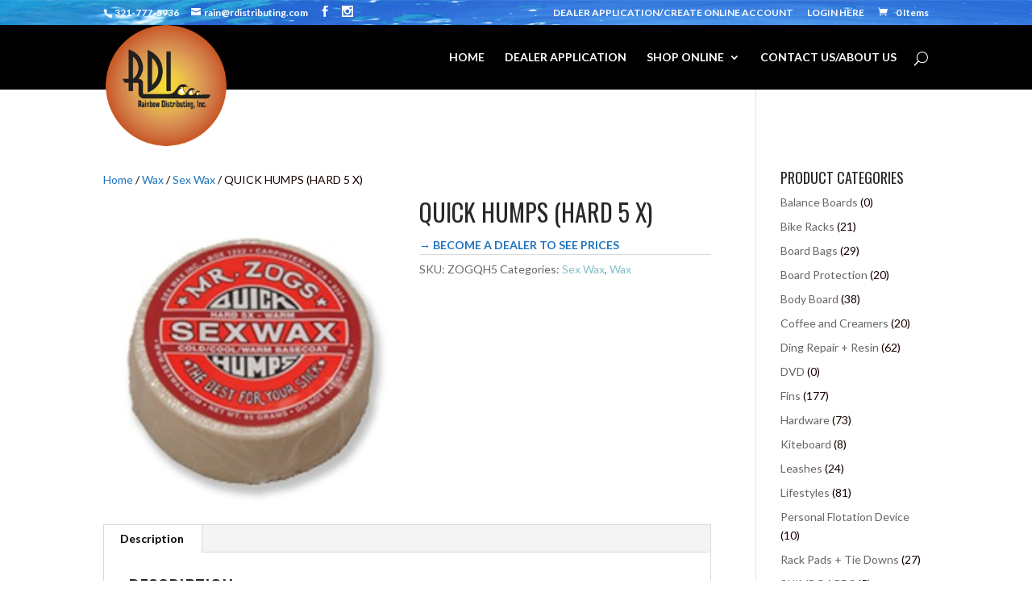

--- FILE ---
content_type: text/html; charset=UTF-8
request_url: https://rdistributing.com/product/quick-humps-hard-5-x/
body_size: 68591
content:
<!DOCTYPE html>
<!--[if IE 6]>
<html id="ie6" lang="en-US">
<![endif]-->
<!--[if IE 7]>
<html id="ie7" lang="en-US">
<![endif]-->
<!--[if IE 8]>
<html id="ie8" lang="en-US">
<![endif]-->
<!--[if !(IE 6) | !(IE 7) | !(IE 8)  ]><!-->
<html lang="en-US">
<!--<![endif]-->
<head>
	<meta charset="UTF-8" />
			
	
	<link rel="pingback" href="https://rdistributing.com/xmlrpc.php" />

		<!--[if lt IE 9]>
	<script src="https://rdistributing.com/wp-content/themes/Divi/js/html5.js" type="text/javascript"></script>
	<![endif]-->

	<script type="text/javascript">
		document.documentElement.className = 'js';
	</script>

	<meta name='robots' content='index, follow, max-image-preview:large, max-snippet:-1, max-video-preview:-1' />

	<!-- This site is optimized with the Yoast SEO plugin v26.7 - https://yoast.com/wordpress/plugins/seo/ -->
	<title>QUICK HUMPS (HARD  5 X) - Rdistributing</title>
	<link rel="canonical" href="https://rdistributing.com/product/quick-humps-hard-5-x/" />
	<meta property="og:locale" content="en_US" />
	<meta property="og:type" content="article" />
	<meta property="og:title" content="QUICK HUMPS (HARD  5 X) - Rdistributing" />
	<meta property="og:description" content="100 bars per case" />
	<meta property="og:url" content="https://rdistributing.com/product/quick-humps-hard-5-x/" />
	<meta property="og:site_name" content="Rdistributing" />
	<meta property="article:modified_time" content="2024-08-08T16:28:04+00:00" />
	<meta property="og:image" content="https://rdistributing.com/wp-content/uploads/2013/10/p-1537-zogqh5.jpg" />
	<meta property="og:image:width" content="242" />
	<meta property="og:image:height" content="250" />
	<meta property="og:image:type" content="image/jpeg" />
	<meta name="twitter:card" content="summary_large_image" />
	<script type="application/ld+json" class="yoast-schema-graph">{"@context":"https://schema.org","@graph":[{"@type":"WebPage","@id":"https://rdistributing.com/product/quick-humps-hard-5-x/","url":"https://rdistributing.com/product/quick-humps-hard-5-x/","name":"QUICK HUMPS (HARD 5 X) - Rdistributing","isPartOf":{"@id":"https://rdistributing.com/#website"},"primaryImageOfPage":{"@id":"https://rdistributing.com/product/quick-humps-hard-5-x/#primaryimage"},"image":{"@id":"https://rdistributing.com/product/quick-humps-hard-5-x/#primaryimage"},"thumbnailUrl":"https://rdistributing.com/wp-content/uploads/2013/10/p-1537-zogqh5.jpg","datePublished":"2012-03-31T06:44:09+00:00","dateModified":"2024-08-08T16:28:04+00:00","breadcrumb":{"@id":"https://rdistributing.com/product/quick-humps-hard-5-x/#breadcrumb"},"inLanguage":"en-US","potentialAction":[{"@type":"ReadAction","target":["https://rdistributing.com/product/quick-humps-hard-5-x/"]}]},{"@type":"ImageObject","inLanguage":"en-US","@id":"https://rdistributing.com/product/quick-humps-hard-5-x/#primaryimage","url":"https://rdistributing.com/wp-content/uploads/2013/10/p-1537-zogqh5.jpg","contentUrl":"https://rdistributing.com/wp-content/uploads/2013/10/p-1537-zogqh5.jpg","width":242,"height":250,"caption":"QUICK HUMPS (HARD 5 X)"},{"@type":"BreadcrumbList","@id":"https://rdistributing.com/product/quick-humps-hard-5-x/#breadcrumb","itemListElement":[{"@type":"ListItem","position":1,"name":"Home","item":"https://rdistributing.com/"},{"@type":"ListItem","position":2,"name":"SHOP ONLINE","item":"https://rdistributing.com/shop/"},{"@type":"ListItem","position":3,"name":"QUICK HUMPS (HARD 5 X)"}]},{"@type":"WebSite","@id":"https://rdistributing.com/#website","url":"https://rdistributing.com/","name":"Rdistributing","description":"Rainbow Distributing Inc.","potentialAction":[{"@type":"SearchAction","target":{"@type":"EntryPoint","urlTemplate":"https://rdistributing.com/?s={search_term_string}"},"query-input":{"@type":"PropertyValueSpecification","valueRequired":true,"valueName":"search_term_string"}}],"inLanguage":"en-US"}]}</script>
	<!-- / Yoast SEO plugin. -->


<link rel='dns-prefetch' href='//fonts.googleapis.com' />
<link rel="alternate" type="application/rss+xml" title="Rdistributing &raquo; Feed" href="https://rdistributing.com/feed/" />
<link rel="alternate" type="application/rss+xml" title="Rdistributing &raquo; Comments Feed" href="https://rdistributing.com/comments/feed/" />
<link rel="alternate" title="oEmbed (JSON)" type="application/json+oembed" href="https://rdistributing.com/wp-json/oembed/1.0/embed?url=https%3A%2F%2Frdistributing.com%2Fproduct%2Fquick-humps-hard-5-x%2F" />
<link rel="alternate" title="oEmbed (XML)" type="text/xml+oembed" href="https://rdistributing.com/wp-json/oembed/1.0/embed?url=https%3A%2F%2Frdistributing.com%2Fproduct%2Fquick-humps-hard-5-x%2F&#038;format=xml" />
<meta content="Divi Child Theme v." name="generator"/><style id='wp-img-auto-sizes-contain-inline-css' type='text/css'>
img:is([sizes=auto i],[sizes^="auto," i]){contain-intrinsic-size:3000px 1500px}
/*# sourceURL=wp-img-auto-sizes-contain-inline-css */
</style>
<link rel='stylesheet' id='font-awesome-css' href='https://rdistributing.com/wp-content/plugins/load-more-products-for-woocommerce/berocket/assets/css/font-awesome.min.css?ver=6.9' type='text/css' media='all' />
<style id='wp-emoji-styles-inline-css' type='text/css'>

	img.wp-smiley, img.emoji {
		display: inline !important;
		border: none !important;
		box-shadow: none !important;
		height: 1em !important;
		width: 1em !important;
		margin: 0 0.07em !important;
		vertical-align: -0.1em !important;
		background: none !important;
		padding: 0 !important;
	}
/*# sourceURL=wp-emoji-styles-inline-css */
</style>
<style id='wp-block-library-inline-css' type='text/css'>
:root{--wp-block-synced-color:#7a00df;--wp-block-synced-color--rgb:122,0,223;--wp-bound-block-color:var(--wp-block-synced-color);--wp-editor-canvas-background:#ddd;--wp-admin-theme-color:#007cba;--wp-admin-theme-color--rgb:0,124,186;--wp-admin-theme-color-darker-10:#006ba1;--wp-admin-theme-color-darker-10--rgb:0,107,160.5;--wp-admin-theme-color-darker-20:#005a87;--wp-admin-theme-color-darker-20--rgb:0,90,135;--wp-admin-border-width-focus:2px}@media (min-resolution:192dpi){:root{--wp-admin-border-width-focus:1.5px}}.wp-element-button{cursor:pointer}:root .has-very-light-gray-background-color{background-color:#eee}:root .has-very-dark-gray-background-color{background-color:#313131}:root .has-very-light-gray-color{color:#eee}:root .has-very-dark-gray-color{color:#313131}:root .has-vivid-green-cyan-to-vivid-cyan-blue-gradient-background{background:linear-gradient(135deg,#00d084,#0693e3)}:root .has-purple-crush-gradient-background{background:linear-gradient(135deg,#34e2e4,#4721fb 50%,#ab1dfe)}:root .has-hazy-dawn-gradient-background{background:linear-gradient(135deg,#faaca8,#dad0ec)}:root .has-subdued-olive-gradient-background{background:linear-gradient(135deg,#fafae1,#67a671)}:root .has-atomic-cream-gradient-background{background:linear-gradient(135deg,#fdd79a,#004a59)}:root .has-nightshade-gradient-background{background:linear-gradient(135deg,#330968,#31cdcf)}:root .has-midnight-gradient-background{background:linear-gradient(135deg,#020381,#2874fc)}:root{--wp--preset--font-size--normal:16px;--wp--preset--font-size--huge:42px}.has-regular-font-size{font-size:1em}.has-larger-font-size{font-size:2.625em}.has-normal-font-size{font-size:var(--wp--preset--font-size--normal)}.has-huge-font-size{font-size:var(--wp--preset--font-size--huge)}.has-text-align-center{text-align:center}.has-text-align-left{text-align:left}.has-text-align-right{text-align:right}.has-fit-text{white-space:nowrap!important}#end-resizable-editor-section{display:none}.aligncenter{clear:both}.items-justified-left{justify-content:flex-start}.items-justified-center{justify-content:center}.items-justified-right{justify-content:flex-end}.items-justified-space-between{justify-content:space-between}.screen-reader-text{border:0;clip-path:inset(50%);height:1px;margin:-1px;overflow:hidden;padding:0;position:absolute;width:1px;word-wrap:normal!important}.screen-reader-text:focus{background-color:#ddd;clip-path:none;color:#444;display:block;font-size:1em;height:auto;left:5px;line-height:normal;padding:15px 23px 14px;text-decoration:none;top:5px;width:auto;z-index:100000}html :where(.has-border-color){border-style:solid}html :where([style*=border-top-color]){border-top-style:solid}html :where([style*=border-right-color]){border-right-style:solid}html :where([style*=border-bottom-color]){border-bottom-style:solid}html :where([style*=border-left-color]){border-left-style:solid}html :where([style*=border-width]){border-style:solid}html :where([style*=border-top-width]){border-top-style:solid}html :where([style*=border-right-width]){border-right-style:solid}html :where([style*=border-bottom-width]){border-bottom-style:solid}html :where([style*=border-left-width]){border-left-style:solid}html :where(img[class*=wp-image-]){height:auto;max-width:100%}:where(figure){margin:0 0 1em}html :where(.is-position-sticky){--wp-admin--admin-bar--position-offset:var(--wp-admin--admin-bar--height,0px)}@media screen and (max-width:600px){html :where(.is-position-sticky){--wp-admin--admin-bar--position-offset:0px}}

/*# sourceURL=wp-block-library-inline-css */
</style><link rel='stylesheet' id='wc-blocks-style-css' href='https://rdistributing.com/wp-content/plugins/woocommerce/assets/client/blocks/wc-blocks.css?ver=wc-10.4.3' type='text/css' media='all' />
<style id='global-styles-inline-css' type='text/css'>
:root{--wp--preset--aspect-ratio--square: 1;--wp--preset--aspect-ratio--4-3: 4/3;--wp--preset--aspect-ratio--3-4: 3/4;--wp--preset--aspect-ratio--3-2: 3/2;--wp--preset--aspect-ratio--2-3: 2/3;--wp--preset--aspect-ratio--16-9: 16/9;--wp--preset--aspect-ratio--9-16: 9/16;--wp--preset--color--black: #000000;--wp--preset--color--cyan-bluish-gray: #abb8c3;--wp--preset--color--white: #ffffff;--wp--preset--color--pale-pink: #f78da7;--wp--preset--color--vivid-red: #cf2e2e;--wp--preset--color--luminous-vivid-orange: #ff6900;--wp--preset--color--luminous-vivid-amber: #fcb900;--wp--preset--color--light-green-cyan: #7bdcb5;--wp--preset--color--vivid-green-cyan: #00d084;--wp--preset--color--pale-cyan-blue: #8ed1fc;--wp--preset--color--vivid-cyan-blue: #0693e3;--wp--preset--color--vivid-purple: #9b51e0;--wp--preset--gradient--vivid-cyan-blue-to-vivid-purple: linear-gradient(135deg,rgb(6,147,227) 0%,rgb(155,81,224) 100%);--wp--preset--gradient--light-green-cyan-to-vivid-green-cyan: linear-gradient(135deg,rgb(122,220,180) 0%,rgb(0,208,130) 100%);--wp--preset--gradient--luminous-vivid-amber-to-luminous-vivid-orange: linear-gradient(135deg,rgb(252,185,0) 0%,rgb(255,105,0) 100%);--wp--preset--gradient--luminous-vivid-orange-to-vivid-red: linear-gradient(135deg,rgb(255,105,0) 0%,rgb(207,46,46) 100%);--wp--preset--gradient--very-light-gray-to-cyan-bluish-gray: linear-gradient(135deg,rgb(238,238,238) 0%,rgb(169,184,195) 100%);--wp--preset--gradient--cool-to-warm-spectrum: linear-gradient(135deg,rgb(74,234,220) 0%,rgb(151,120,209) 20%,rgb(207,42,186) 40%,rgb(238,44,130) 60%,rgb(251,105,98) 80%,rgb(254,248,76) 100%);--wp--preset--gradient--blush-light-purple: linear-gradient(135deg,rgb(255,206,236) 0%,rgb(152,150,240) 100%);--wp--preset--gradient--blush-bordeaux: linear-gradient(135deg,rgb(254,205,165) 0%,rgb(254,45,45) 50%,rgb(107,0,62) 100%);--wp--preset--gradient--luminous-dusk: linear-gradient(135deg,rgb(255,203,112) 0%,rgb(199,81,192) 50%,rgb(65,88,208) 100%);--wp--preset--gradient--pale-ocean: linear-gradient(135deg,rgb(255,245,203) 0%,rgb(182,227,212) 50%,rgb(51,167,181) 100%);--wp--preset--gradient--electric-grass: linear-gradient(135deg,rgb(202,248,128) 0%,rgb(113,206,126) 100%);--wp--preset--gradient--midnight: linear-gradient(135deg,rgb(2,3,129) 0%,rgb(40,116,252) 100%);--wp--preset--font-size--small: 13px;--wp--preset--font-size--medium: 20px;--wp--preset--font-size--large: 36px;--wp--preset--font-size--x-large: 42px;--wp--preset--spacing--20: 0.44rem;--wp--preset--spacing--30: 0.67rem;--wp--preset--spacing--40: 1rem;--wp--preset--spacing--50: 1.5rem;--wp--preset--spacing--60: 2.25rem;--wp--preset--spacing--70: 3.38rem;--wp--preset--spacing--80: 5.06rem;--wp--preset--shadow--natural: 6px 6px 9px rgba(0, 0, 0, 0.2);--wp--preset--shadow--deep: 12px 12px 50px rgba(0, 0, 0, 0.4);--wp--preset--shadow--sharp: 6px 6px 0px rgba(0, 0, 0, 0.2);--wp--preset--shadow--outlined: 6px 6px 0px -3px rgb(255, 255, 255), 6px 6px rgb(0, 0, 0);--wp--preset--shadow--crisp: 6px 6px 0px rgb(0, 0, 0);}:where(.is-layout-flex){gap: 0.5em;}:where(.is-layout-grid){gap: 0.5em;}body .is-layout-flex{display: flex;}.is-layout-flex{flex-wrap: wrap;align-items: center;}.is-layout-flex > :is(*, div){margin: 0;}body .is-layout-grid{display: grid;}.is-layout-grid > :is(*, div){margin: 0;}:where(.wp-block-columns.is-layout-flex){gap: 2em;}:where(.wp-block-columns.is-layout-grid){gap: 2em;}:where(.wp-block-post-template.is-layout-flex){gap: 1.25em;}:where(.wp-block-post-template.is-layout-grid){gap: 1.25em;}.has-black-color{color: var(--wp--preset--color--black) !important;}.has-cyan-bluish-gray-color{color: var(--wp--preset--color--cyan-bluish-gray) !important;}.has-white-color{color: var(--wp--preset--color--white) !important;}.has-pale-pink-color{color: var(--wp--preset--color--pale-pink) !important;}.has-vivid-red-color{color: var(--wp--preset--color--vivid-red) !important;}.has-luminous-vivid-orange-color{color: var(--wp--preset--color--luminous-vivid-orange) !important;}.has-luminous-vivid-amber-color{color: var(--wp--preset--color--luminous-vivid-amber) !important;}.has-light-green-cyan-color{color: var(--wp--preset--color--light-green-cyan) !important;}.has-vivid-green-cyan-color{color: var(--wp--preset--color--vivid-green-cyan) !important;}.has-pale-cyan-blue-color{color: var(--wp--preset--color--pale-cyan-blue) !important;}.has-vivid-cyan-blue-color{color: var(--wp--preset--color--vivid-cyan-blue) !important;}.has-vivid-purple-color{color: var(--wp--preset--color--vivid-purple) !important;}.has-black-background-color{background-color: var(--wp--preset--color--black) !important;}.has-cyan-bluish-gray-background-color{background-color: var(--wp--preset--color--cyan-bluish-gray) !important;}.has-white-background-color{background-color: var(--wp--preset--color--white) !important;}.has-pale-pink-background-color{background-color: var(--wp--preset--color--pale-pink) !important;}.has-vivid-red-background-color{background-color: var(--wp--preset--color--vivid-red) !important;}.has-luminous-vivid-orange-background-color{background-color: var(--wp--preset--color--luminous-vivid-orange) !important;}.has-luminous-vivid-amber-background-color{background-color: var(--wp--preset--color--luminous-vivid-amber) !important;}.has-light-green-cyan-background-color{background-color: var(--wp--preset--color--light-green-cyan) !important;}.has-vivid-green-cyan-background-color{background-color: var(--wp--preset--color--vivid-green-cyan) !important;}.has-pale-cyan-blue-background-color{background-color: var(--wp--preset--color--pale-cyan-blue) !important;}.has-vivid-cyan-blue-background-color{background-color: var(--wp--preset--color--vivid-cyan-blue) !important;}.has-vivid-purple-background-color{background-color: var(--wp--preset--color--vivid-purple) !important;}.has-black-border-color{border-color: var(--wp--preset--color--black) !important;}.has-cyan-bluish-gray-border-color{border-color: var(--wp--preset--color--cyan-bluish-gray) !important;}.has-white-border-color{border-color: var(--wp--preset--color--white) !important;}.has-pale-pink-border-color{border-color: var(--wp--preset--color--pale-pink) !important;}.has-vivid-red-border-color{border-color: var(--wp--preset--color--vivid-red) !important;}.has-luminous-vivid-orange-border-color{border-color: var(--wp--preset--color--luminous-vivid-orange) !important;}.has-luminous-vivid-amber-border-color{border-color: var(--wp--preset--color--luminous-vivid-amber) !important;}.has-light-green-cyan-border-color{border-color: var(--wp--preset--color--light-green-cyan) !important;}.has-vivid-green-cyan-border-color{border-color: var(--wp--preset--color--vivid-green-cyan) !important;}.has-pale-cyan-blue-border-color{border-color: var(--wp--preset--color--pale-cyan-blue) !important;}.has-vivid-cyan-blue-border-color{border-color: var(--wp--preset--color--vivid-cyan-blue) !important;}.has-vivid-purple-border-color{border-color: var(--wp--preset--color--vivid-purple) !important;}.has-vivid-cyan-blue-to-vivid-purple-gradient-background{background: var(--wp--preset--gradient--vivid-cyan-blue-to-vivid-purple) !important;}.has-light-green-cyan-to-vivid-green-cyan-gradient-background{background: var(--wp--preset--gradient--light-green-cyan-to-vivid-green-cyan) !important;}.has-luminous-vivid-amber-to-luminous-vivid-orange-gradient-background{background: var(--wp--preset--gradient--luminous-vivid-amber-to-luminous-vivid-orange) !important;}.has-luminous-vivid-orange-to-vivid-red-gradient-background{background: var(--wp--preset--gradient--luminous-vivid-orange-to-vivid-red) !important;}.has-very-light-gray-to-cyan-bluish-gray-gradient-background{background: var(--wp--preset--gradient--very-light-gray-to-cyan-bluish-gray) !important;}.has-cool-to-warm-spectrum-gradient-background{background: var(--wp--preset--gradient--cool-to-warm-spectrum) !important;}.has-blush-light-purple-gradient-background{background: var(--wp--preset--gradient--blush-light-purple) !important;}.has-blush-bordeaux-gradient-background{background: var(--wp--preset--gradient--blush-bordeaux) !important;}.has-luminous-dusk-gradient-background{background: var(--wp--preset--gradient--luminous-dusk) !important;}.has-pale-ocean-gradient-background{background: var(--wp--preset--gradient--pale-ocean) !important;}.has-electric-grass-gradient-background{background: var(--wp--preset--gradient--electric-grass) !important;}.has-midnight-gradient-background{background: var(--wp--preset--gradient--midnight) !important;}.has-small-font-size{font-size: var(--wp--preset--font-size--small) !important;}.has-medium-font-size{font-size: var(--wp--preset--font-size--medium) !important;}.has-large-font-size{font-size: var(--wp--preset--font-size--large) !important;}.has-x-large-font-size{font-size: var(--wp--preset--font-size--x-large) !important;}
/*# sourceURL=global-styles-inline-css */
</style>

<style id='classic-theme-styles-inline-css' type='text/css'>
/*! This file is auto-generated */
.wp-block-button__link{color:#fff;background-color:#32373c;border-radius:9999px;box-shadow:none;text-decoration:none;padding:calc(.667em + 2px) calc(1.333em + 2px);font-size:1.125em}.wp-block-file__button{background:#32373c;color:#fff;text-decoration:none}
/*# sourceURL=/wp-includes/css/classic-themes.min.css */
</style>
<link rel='stylesheet' id='woocs-slider-css-css' href='https://rdistributing.com/wp-content/plugins/woocommerce-category-slider/styles/jquery.bxslider.css?ver=6.9' type='text/css' media='all' />
<link rel='stylesheet' id='woocs-main-css-css' href='https://rdistributing.com/wp-content/plugins/woocommerce-category-slider/styles/main.css?ver=6.9' type='text/css' media='all' />
<link rel='stylesheet' id='woocommerce-layout-css' href='https://rdistributing.com/wp-content/plugins/woocommerce/assets/css/woocommerce-layout.css?ver=10.4.3' type='text/css' media='all' />
<link rel='stylesheet' id='woocommerce-smallscreen-css' href='https://rdistributing.com/wp-content/plugins/woocommerce/assets/css/woocommerce-smallscreen.css?ver=10.4.3' type='text/css' media='only screen and (max-width: 768px)' />
<link rel='stylesheet' id='woocommerce-general-css' href='https://rdistributing.com/wp-content/plugins/woocommerce/assets/css/woocommerce.css?ver=10.4.3' type='text/css' media='all' />
<style id='woocommerce-inline-inline-css' type='text/css'>
.woocommerce form .form-row .required { visibility: visible; }
/*# sourceURL=woocommerce-inline-inline-css */
</style>
<link rel='stylesheet' id='divi-fonts-css' href='https://fonts.googleapis.com/css?family=Open+Sans:300italic,400italic,600italic,700italic,800italic,400,300,600,700,800&#038;subset=latin,latin-ext' type='text/css' media='all' />
<link rel='stylesheet' id='et-gf-oswald-css' href='https://fonts.googleapis.com/css?family=Oswald:400,300,700&#038;subset=latin,latin-ext' type='text/css' media='all' />
<link rel='stylesheet' id='et-gf-lato-css' href='https://fonts.googleapis.com/css?family=Lato:400,100,100italic,300,300italic,400italic,700,700italic,900,900italic&#038;subset=latin' type='text/css' media='all' />
<link rel='stylesheet' id='divi-style-css' href='https://rdistributing.com/wp-content/themes/divi-master/style.css?ver=2.7.9' type='text/css' media='all' />
<link rel='stylesheet' id='et-shortcodes-css-css' href='https://rdistributing.com/wp-content/themes/Divi/epanel/shortcodes/css/shortcodes.css?ver=2.7.9' type='text/css' media='all' />
<link rel='stylesheet' id='et-shortcodes-responsive-css-css' href='https://rdistributing.com/wp-content/themes/Divi/epanel/shortcodes/css/shortcodes_responsive.css?ver=2.7.9' type='text/css' media='all' />
<link rel='stylesheet' id='magnific-popup-css' href='https://rdistributing.com/wp-content/themes/Divi/includes/builder/styles/magnific_popup.css?ver=2.7.9' type='text/css' media='all' />
<script type="text/javascript" src="https://rdistributing.com/wp-includes/js/jquery/jquery.min.js?ver=3.7.1" id="jquery-core-js"></script>
<script type="text/javascript" src="https://rdistributing.com/wp-includes/js/jquery/jquery-migrate.min.js?ver=3.4.1" id="jquery-migrate-js"></script>
<script type="text/javascript" src="https://rdistributing.com/wp-content/plugins/woocommerce-category-slider/js/jquery.bxslider.min.js?ver=6.9" id="woocs-slider-js-js"></script>
<script type="text/javascript" src="https://rdistributing.com/wp-content/plugins/woocommerce-category-slider/js/main.js?ver=6.9" id="woocs-main-js-js"></script>
<script type="text/javascript" src="https://rdistributing.com/wp-content/plugins/woocommerce/assets/js/jquery-blockui/jquery.blockUI.min.js?ver=2.7.0-wc.10.4.3" id="wc-jquery-blockui-js" defer="defer" data-wp-strategy="defer"></script>
<script type="text/javascript" id="wc-add-to-cart-js-extra">
/* <![CDATA[ */
var wc_add_to_cart_params = {"ajax_url":"/wp-admin/admin-ajax.php","wc_ajax_url":"/?wc-ajax=%%endpoint%%","i18n_view_cart":"View cart","cart_url":"https://rdistributing.com/cart/","is_cart":"","cart_redirect_after_add":"no"};
//# sourceURL=wc-add-to-cart-js-extra
/* ]]> */
</script>
<script type="text/javascript" src="https://rdistributing.com/wp-content/plugins/woocommerce/assets/js/frontend/add-to-cart.min.js?ver=10.4.3" id="wc-add-to-cart-js" defer="defer" data-wp-strategy="defer"></script>
<script type="text/javascript" id="wc-single-product-js-extra">
/* <![CDATA[ */
var wc_single_product_params = {"i18n_required_rating_text":"Please select a rating","i18n_rating_options":["1 of 5 stars","2 of 5 stars","3 of 5 stars","4 of 5 stars","5 of 5 stars"],"i18n_product_gallery_trigger_text":"View full-screen image gallery","review_rating_required":"yes","flexslider":{"rtl":false,"animation":"slide","smoothHeight":true,"directionNav":false,"controlNav":"thumbnails","slideshow":false,"animationSpeed":500,"animationLoop":false,"allowOneSlide":false},"zoom_enabled":"","zoom_options":[],"photoswipe_enabled":"","photoswipe_options":{"shareEl":false,"closeOnScroll":false,"history":false,"hideAnimationDuration":0,"showAnimationDuration":0},"flexslider_enabled":""};
//# sourceURL=wc-single-product-js-extra
/* ]]> */
</script>
<script type="text/javascript" src="https://rdistributing.com/wp-content/plugins/woocommerce/assets/js/frontend/single-product.min.js?ver=10.4.3" id="wc-single-product-js" defer="defer" data-wp-strategy="defer"></script>
<script type="text/javascript" src="https://rdistributing.com/wp-content/plugins/woocommerce/assets/js/js-cookie/js.cookie.min.js?ver=2.1.4-wc.10.4.3" id="wc-js-cookie-js" defer="defer" data-wp-strategy="defer"></script>
<script type="text/javascript" id="woocommerce-js-extra">
/* <![CDATA[ */
var woocommerce_params = {"ajax_url":"/wp-admin/admin-ajax.php","wc_ajax_url":"/?wc-ajax=%%endpoint%%","i18n_password_show":"Show password","i18n_password_hide":"Hide password"};
//# sourceURL=woocommerce-js-extra
/* ]]> */
</script>
<script type="text/javascript" src="https://rdistributing.com/wp-content/plugins/woocommerce/assets/js/frontend/woocommerce.min.js?ver=10.4.3" id="woocommerce-js" defer="defer" data-wp-strategy="defer"></script>
<link rel="https://api.w.org/" href="https://rdistributing.com/wp-json/" /><link rel="alternate" title="JSON" type="application/json" href="https://rdistributing.com/wp-json/wp/v2/product/1537" /><link rel="EditURI" type="application/rsd+xml" title="RSD" href="https://rdistributing.com/xmlrpc.php?rsd" />
<meta name="generator" content="WordPress 6.9" />
<meta name="generator" content="WooCommerce 10.4.3" />
<link rel='shortlink' href='https://rdistributing.com/?p=1537' />
<style></style><style>
                .lmp_load_more_button.br_lmp_button_settings .lmp_button:hover {
                    background-color: #9999ff!important;
                    color: #111111!important;
                }
                .lmp_load_more_button.br_lmp_prev_settings .lmp_button:hover {
                    background-color: #9999ff!important;
                    color: #111111!important;
                }li.product.lazy, .berocket_lgv_additional_data.lazy{opacity:0;}</style><meta name="viewport" content="width=device-width, initial-scale=1.0, maximum-scale=1.0, user-scalable=0" />		<style id="theme-customizer-css">
							body { color: #160000; }
								h1, h2, h3, h4, h5, h6 { color: #282828; }
														a { color: #1e73be; }
							#main-header, #main-header .nav li ul, .et-search-form, #main-header .et_mobile_menu { background-color: #000000; }
									.nav li ul { border-color: #000000; }
															.et_header_style_centered .mobile_nav .select_page, .et_header_style_split .mobile_nav .select_page, .et_nav_text_color_light #top-menu > li > a, .et_nav_text_color_dark #top-menu > li > a, #top-menu a, .et_mobile_menu li a, .et_nav_text_color_light .et_mobile_menu li a, .et_nav_text_color_dark .et_mobile_menu li a, #et_search_icon:before, .et_search_form_container input, span.et_close_search_field:after, #et-top-navigation .et-cart-info { color: #ffffff; }
			.et_search_form_container input::-moz-placeholder { color: #ffffff; }
			.et_search_form_container input::-webkit-input-placeholder { color: #ffffff; }
			.et_search_form_container input:-ms-input-placeholder { color: #ffffff; }
							#main-header .nav li ul a { color: rgba(255,255,255,0.7); }
						
		
					#top-menu li.current-menu-ancestor > a, #top-menu li.current-menu-item > a,
			.et_color_scheme_red #top-menu li.current-menu-ancestor > a, .et_color_scheme_red #top-menu li.current-menu-item > a,
			.et_color_scheme_pink #top-menu li.current-menu-ancestor > a, .et_color_scheme_pink #top-menu li.current-menu-item > a,
			.et_color_scheme_orange #top-menu li.current-menu-ancestor > a, .et_color_scheme_orange #top-menu li.current-menu-item > a,
			.et_color_scheme_green #top-menu li.current-menu-ancestor > a, .et_color_scheme_green #top-menu li.current-menu-item > a { color: #ffffff; }
																#footer-info, #footer-info a { color: #ffffff; }#footer-info, #footer-info a { font-weight: normal; font-style: normal; text-transform: uppercase; text-decoration: none;  }									body .et_pb_button,
			.woocommerce a.button.alt, .woocommerce-page a.button.alt, .woocommerce button.button.alt, .woocommerce-page button.button.alt, .woocommerce input.button.alt, .woocommerce-page input.button.alt, .woocommerce #respond input#submit.alt, .woocommerce-page #respond input#submit.alt, .woocommerce #content input.button.alt, .woocommerce-page #content input.button.alt,
			.woocommerce a.button, .woocommerce-page a.button, .woocommerce button.button, .woocommerce-page button.button, .woocommerce input.button, .woocommerce-page input.button, .woocommerce #respond input#submit, .woocommerce-page #respond input#submit, .woocommerce #content input.button, .woocommerce-page #content input.button
			{
									 font-size: 18px;
																															}
			body.et_pb_button_helper_class .et_pb_button,
			.woocommerce.et_pb_button_helper_class a.button.alt, .woocommerce-page.et_pb_button_helper_class a.button.alt, .woocommerce.et_pb_button_helper_class button.button.alt, .woocommerce-page.et_pb_button_helper_class button.button.alt, .woocommerce.et_pb_button_helper_class input.button.alt, .woocommerce-page.et_pb_button_helper_class input.button.alt, .woocommerce.et_pb_button_helper_class #respond input#submit.alt, .woocommerce-page.et_pb_button_helper_class #respond input#submit.alt, .woocommerce.et_pb_button_helper_class #content input.button.alt, .woocommerce-page.et_pb_button_helper_class #content input.button.alt,
			.woocommerce.et_pb_button_helper_class a.button, .woocommerce-page.et_pb_button_helper_class a.button, .woocommerce.et_pb_button_helper_class button.button, .woocommerce-page.et_pb_button_helper_class button.button, .woocommerce.et_pb_button_helper_class input.button, .woocommerce-page.et_pb_button_helper_class input.button, .woocommerce.et_pb_button_helper_class #respond input#submit, .woocommerce-page.et_pb_button_helper_class #respond input#submit, .woocommerce.et_pb_button_helper_class #content input.button, .woocommerce-page.et_pb_button_helper_class #content input.button {
							}
							body .et_pb_button:after,
			.woocommerce a.button.alt:after, .woocommerce-page a.button.alt:after, .woocommerce button.button.alt:after, .woocommerce-page button.button.alt:after, .woocommerce input.button.alt:after, .woocommerce-page input.button.alt:after, .woocommerce #respond input#submit.alt:after, .woocommerce-page #respond input#submit.alt:after, .woocommerce #content input.button.alt:after, .woocommerce-page #content input.button.alt:after,
			.woocommerce a.button:after, .woocommerce-page a.button:after, .woocommerce button.button:after, .woocommerce-page button.button:after, .woocommerce input.button:after, .woocommerce-page input.button:after, .woocommerce #respond input#submit:after, .woocommerce-page #respond input#submit:after, .woocommerce #content input.button:after, .woocommerce-page #content input.button:after
			{
									font-size: 28.8px;
											}
				
						h1, h2, h3, h4, h5, h6, .et_quote_content blockquote p, .et_pb_slide_description .et_pb_slide_title {
											font-weight: normal; font-style: normal; text-transform: uppercase; text-decoration: none; 										
									}
		
																														
		@media only screen and ( min-width: 981px ) {
																						#logo { max-height: 100%; }
				.et_pb_svg_logo #logo { height: 100%; }
																																					.et-fixed-header #top-menu a, .et-fixed-header #et_search_icon:before, .et-fixed-header #et_top_search .et-search-form input, .et-fixed-header .et_search_form_container input, .et-fixed-header .et_close_search_field:after, .et-fixed-header #et-top-navigation .et-cart-info { color: #ffffff !important; }
				.et-fixed-header .et_search_form_container input::-moz-placeholder { color: #ffffff !important; }
				.et-fixed-header .et_search_form_container input::-webkit-input-placeholder { color: #ffffff !important; }
				.et-fixed-header .et_search_form_container input:-ms-input-placeholder { color: #ffffff !important; }
										.et-fixed-header #top-menu li.current-menu-ancestor > a,
				.et-fixed-header #top-menu li.current-menu-item > a { color: #ffffff !important; }
						
					}
		@media only screen and ( min-width: 1350px) {
			.et_pb_row { padding: 27px 0; }
			.et_pb_section { padding: 54px 0; }
			.single.et_pb_pagebuilder_layout.et_full_width_page .et_post_meta_wrapper { padding-top: 81px; }
			.et_pb_section.et_pb_section_first { padding-top: inherit; }
			.et_pb_fullwidth_section { padding: 0; }
		}
		@media only screen and ( max-width: 980px ) {
																				}
		@media only screen and ( max-width: 767px ) {
														}
	</style>

					<style class="et_heading_font">
				h1, h2, h3, h4, h5, h6 {
					font-family: 'Oswald', Helvetica, Arial, Lucida, sans-serif;				}
				</style>
							<style class="et_body_font">
				body, input, textarea, select {
					font-family: 'Lato', Helvetica, Arial, Lucida, sans-serif;				}
				</style>
							<style class="et_all_buttons_font">
				.et_pb_button {
					font-family: 'Oswald', Helvetica, Arial, Lucida, sans-serif;				}
				</style>
			
	
	<style id="module-customizer-css">
			</style>

		<noscript><style>.woocommerce-product-gallery{ opacity: 1 !important; }</style></noscript>
	<script type="text/javascript">
jQuery(document).ready(function(){
jQuery(".et-social-icon a").attr('target', '_blank');
});
</script><link rel="icon" href="https://rdistributing.com/wp-content/uploads/2016/05/RDI_logo-100x100.png" sizes="32x32" />
<link rel="icon" href="https://rdistributing.com/wp-content/uploads/2016/05/RDI_logo.png" sizes="192x192" />
<link rel="apple-touch-icon" href="https://rdistributing.com/wp-content/uploads/2016/05/RDI_logo.png" />
<meta name="msapplication-TileImage" content="https://rdistributing.com/wp-content/uploads/2016/05/RDI_logo.png" />
<style type="text/css" id="et-custom-css">
a.smallorange, a.bigorange {
    color: #222120 !important;
    background: -webkit-gradient(linear, left top, left bottom, color-stop(0%,#ffcb8c), color-stop(100%,#ffb660));
    border: 1px solid #DC9952;
    border-radius: 0 !important;
    margin-top: 20px;
    text-shadow: none !important;
}
</style><link rel='stylesheet' id='berocket_lmp_style-css' href='https://rdistributing.com/wp-content/plugins/load-more-products-for-woocommerce/css/load_products.css?ver=1.2.3.4' type='text/css' media='all' />
</head>
<body class="wp-singular product-template-default single single-product postid-1537 wp-theme-Divi wp-child-theme-divi-master theme-Divi woocommerce woocommerce-page woocommerce-no-js et_pb_button_helper_class et_fixed_nav et_show_nav et_cover_background et_secondary_nav_enabled et_secondary_nav_two_panels et_pb_gutter osx et_pb_gutters3 et_primary_nav_dropdown_animation_fade et_secondary_nav_dropdown_animation_fade et_pb_footer_columns4 et_header_style_left et_right_sidebar chrome">
	<div id="page-container">

			<div id="top-header">
			<div class="container clearfix">

			
				<div id="et-info">
									<span id="et-info-phone">321-777-5936</span>
				
									<a href="mailto:rain@rdistributing.com"><span id="et-info-email">rain@rdistributing.com</span></a>
				
				<ul class="et-social-icons">

	<li class="et-social-icon et-social-facebook">
		<a href="https://www.facebook.com/Rdistributing/" class="icon">
			<span>Facebook</span>
		</a>
	</li>

<li class="et-social-icon et-social-instagram">
<a href="https://www.instagram.com/rdistributing/" class="icon">
<span>Instagram</span>
</a>
</li>

</ul>				</div> <!-- #et-info -->

			
				<div id="et-secondary-menu">
				<div class="et_duplicate_social_icons">
								<ul class="et-social-icons">

	<li class="et-social-icon et-social-facebook">
		<a href="https://www.facebook.com/Rdistributing/" class="icon">
			<span>Facebook</span>
		</a>
	</li>

<li class="et-social-icon et-social-instagram">
<a href="https://www.instagram.com/rdistributing/" class="icon">
<span>Instagram</span>
</a>
</li>

</ul>
							</div><ul id="et-secondary-nav" class="menu"><li class="nmr-logged-out menu-item menu-item-type-post_type menu-item-object-page menu-item-4475"><a href="https://rdistributing.com/dealer-application/">DEALER APPLICATION/CREATE ONLINE ACCOUNT</a></li>
<li class="nmr-logged-out menu-item menu-item-type-post_type menu-item-object-page menu-item-4400"><a href="https://rdistributing.com/my-account/">LOGIN HERE</a></li>
</ul><a href="https://rdistributing.com/cart/" class="et-cart-info">
				<span>0 Items</span>
			</a>				</div> <!-- #et-secondary-menu -->

			</div> <!-- .container -->
		</div> <!-- #top-header -->
	
	
		<header id="main-header" data-height-onload="66">
			<div class="container clearfix et_menu_container">
							<div class="logo_container">
					<span class="logo_helper"></span>
					<a href="https://rdistributing.com/">
						<img src="http://rdistributing.com/wp-content/uploads/2016/05/RDI_logo.png" alt="Rdistributing" id="logo" data-height-percentage="100" />
					</a>
				</div>
				<div id="et-top-navigation" data-height="66" data-fixed-height="40">
											<nav id="top-menu-nav">
						<ul id="top-menu" class="nav"><li id="menu-item-96" class="menu-item menu-item-type-post_type menu-item-object-page menu-item-home menu-item-96"><a href="https://rdistributing.com/">HOME</a></li>
<li id="menu-item-95" class="menu-item menu-item-type-post_type menu-item-object-page menu-item-95"><a href="https://rdistributing.com/dealer-application/">DEALER APPLICATION</a></li>
<li id="menu-item-4381" class="mega-menu menu-item menu-item-type-post_type menu-item-object-page menu-item-has-children current_page_parent menu-item-4381"><a href="https://rdistributing.com/shop/">SHOP ONLINE</a>
<ul class="sub-menu">
	<li id="menu-item-4411" class="menu-item menu-item-type-taxonomy menu-item-object-product_cat menu-item-4411"><a href="https://rdistributing.com/product-category/balance-boards/">Balance Boards</a></li>
	<li id="menu-item-4280" class="menu-item menu-item-type-taxonomy menu-item-object-product_cat menu-item-4280"><a href="https://rdistributing.com/product-category/bike-racks/">Bike Racks</a></li>
	<li id="menu-item-4281" class="menu-item menu-item-type-taxonomy menu-item-object-product_cat menu-item-4281"><a href="https://rdistributing.com/product-category/board-bags/">Board Bags</a></li>
	<li id="menu-item-4287" class="menu-item menu-item-type-taxonomy menu-item-object-product_cat menu-item-4287"><a href="https://rdistributing.com/product-category/board-protection/">Board Protection</a></li>
	<li id="menu-item-4288" class="menu-item menu-item-type-taxonomy menu-item-object-product_cat menu-item-4288"><a href="https://rdistributing.com/product-category/body-board/">Body Board</a></li>
	<li id="menu-item-6569" class="menu-item menu-item-type-taxonomy menu-item-object-product_cat menu-item-6569"><a href="https://rdistributing.com/product-category/coffee-and-creamers/">Coffee and Creamers</a></li>
	<li id="menu-item-4289" class="menu-item menu-item-type-taxonomy menu-item-object-product_cat menu-item-4289"><a href="https://rdistributing.com/product-category/ding-repair-resin/">Ding Repair + Resin</a></li>
	<li id="menu-item-4292" class="menu-item menu-item-type-taxonomy menu-item-object-product_cat menu-item-4292"><a href="https://rdistributing.com/product-category/dvd/">DVD</a></li>
	<li id="menu-item-4293" class="menu-item menu-item-type-taxonomy menu-item-object-product_cat menu-item-4293"><a href="https://rdistributing.com/product-category/fins/">Fins</a></li>
	<li id="menu-item-4299" class="menu-item menu-item-type-taxonomy menu-item-object-product_cat menu-item-4299"><a href="https://rdistributing.com/product-category/hardware/">Hardware</a></li>
	<li id="menu-item-4300" class="menu-item menu-item-type-taxonomy menu-item-object-product_cat menu-item-4300"><a href="https://rdistributing.com/product-category/kiteboard/">Kiteboard</a></li>
	<li id="menu-item-4303" class="menu-item menu-item-type-taxonomy menu-item-object-product_cat menu-item-4303"><a href="https://rdistributing.com/product-category/leashes/">Leashes</a></li>
	<li id="menu-item-4307" class="menu-item menu-item-type-taxonomy menu-item-object-product_cat menu-item-4307"><a href="https://rdistributing.com/product-category/lifestyles/">Lifestyles</a></li>
	<li id="menu-item-6570" class="menu-item menu-item-type-taxonomy menu-item-object-product_cat menu-item-6570"><a href="https://rdistributing.com/product-category/pfd/">Personal Flotation Device</a></li>
	<li id="menu-item-4308" class="menu-item menu-item-type-taxonomy menu-item-object-product_cat menu-item-4308"><a href="https://rdistributing.com/product-category/rack-pads-tie-downs/">Rack Pads + Tie Downs</a></li>
	<li id="menu-item-4309" class="menu-item menu-item-type-taxonomy menu-item-object-product_cat menu-item-4309"><a href="https://rdistributing.com/product-category/skimboards/">SKIMBOARDS</a></li>
	<li id="menu-item-4310" class="menu-item menu-item-type-taxonomy menu-item-object-product_cat menu-item-4310"><a href="https://rdistributing.com/product-category/snorkel-swim/">Snorkel + Swim</a></li>
	<li id="menu-item-4311" class="menu-item menu-item-type-taxonomy menu-item-object-product_cat menu-item-4311"><a href="https://rdistributing.com/product-category/soft-surfboards/">SOFT DECK SURFBOARDS</a></li>
	<li id="menu-item-4312" class="menu-item menu-item-type-taxonomy menu-item-object-product_cat menu-item-4312"><a href="https://rdistributing.com/product-category/sun-block/">Sun Block</a></li>
	<li id="menu-item-4412" class="menu-item menu-item-type-taxonomy menu-item-object-product_cat menu-item-4412"><a href="https://rdistributing.com/product-category/sup/">SUP</a></li>
	<li id="menu-item-4329" class="menu-item menu-item-type-taxonomy menu-item-object-product_cat menu-item-4329"><a href="https://rdistributing.com/product-category/traction/">Traction</a></li>
	<li id="menu-item-4330" class="menu-item menu-item-type-taxonomy menu-item-object-product_cat menu-item-4330"><a href="https://rdistributing.com/product-category/traction-pads/">Traction Pads</a></li>
	<li id="menu-item-4331" class="menu-item menu-item-type-taxonomy menu-item-object-product_cat menu-item-4331"><a href="https://rdistributing.com/product-category/vehicle-racks/">Vehicle Racks</a></li>
	<li id="menu-item-4332" class="menu-item menu-item-type-taxonomy menu-item-object-product_cat menu-item-4332"><a href="https://rdistributing.com/product-category/wall-rack/">Wall Rack</a></li>
	<li id="menu-item-4335" class="menu-item menu-item-type-taxonomy menu-item-object-product_cat current-product-ancestor current-menu-parent current-product-parent menu-item-4335"><a href="https://rdistributing.com/product-category/wax/">Wax</a></li>
	<li id="menu-item-5005" class="menu-item menu-item-type-custom menu-item-object-custom menu-item-5005"><a href="http://rdistributing.com/product-category/wax-mat-marine/">Wax Mat Marine</a></li>
	<li id="menu-item-4336" class="menu-item menu-item-type-taxonomy menu-item-object-product_cat menu-item-4336"><a href="https://rdistributing.com/product-category/wax-remover/">Wax Remover</a></li>
	<li id="menu-item-4337" class="menu-item menu-item-type-taxonomy menu-item-object-product_cat menu-item-4337"><a href="https://rdistributing.com/product-category/wetsuit-repair-cleaner/">Wetsuit Repair/Cleaner</a></li>
	<li id="menu-item-4338" class="menu-item menu-item-type-taxonomy menu-item-object-product_cat menu-item-4338"><a href="https://rdistributing.com/product-category/windsurf/">Windsurf</a></li>
</ul>
</li>
<li id="menu-item-93" class="menu-item menu-item-type-post_type menu-item-object-page menu-item-93"><a href="https://rdistributing.com/contact-us-about-us/">CONTACT US/ABOUT US</a></li>
</ul>						</nav>
					
					
					
										<div id="et_top_search">
						<span id="et_search_icon"></span>
					</div>
					
					<div id="et_mobile_nav_menu">
				<div class="mobile_nav closed">
					<span class="select_page">Select Page</span>
					<span class="mobile_menu_bar mobile_menu_bar_toggle"></span>
				</div>
			</div>				</div> <!-- #et-top-navigation -->
			</div> <!-- .container -->
			<div class="et_search_outer">
				<div class="container et_search_form_container">
					<form role="search" method="get" class="et-search-form" action="https://rdistributing.com/">
					<input type="search" class="et-search-field" placeholder="Search &hellip;" value="" name="s" title="Search for:" />					</form>
					<span class="et_close_search_field"></span>
				</div>
			</div>
		</header> <!-- #main-header -->

		<div id="et-main-area">
	
		<div id="main-content">
			<div class="container">
				<div id="content-area" class="clearfix">
					<div id="left-area"><nav class="woocommerce-breadcrumb" aria-label="Breadcrumb"><a href="https://rdistributing.com">Home</a>&nbsp;&#47;&nbsp;<a href="https://rdistributing.com/product-category/wax/">Wax</a>&nbsp;&#47;&nbsp;<a href="https://rdistributing.com/product-category/wax/sex-wax/">Sex Wax</a>&nbsp;&#47;&nbsp;QUICK HUMPS (HARD   5 X)</nav>
					
			<div class="woocommerce-notices-wrapper"></div><div id="product-1537" class="product type-product post-1537 status-publish first instock product_cat-sex-wax product_cat-wax has-post-thumbnail purchasable product-type-simple">

	<div class="woocommerce-product-gallery woocommerce-product-gallery--with-images woocommerce-product-gallery--columns-4 images" data-columns="4" style="opacity: 0; transition: opacity .25s ease-in-out;">
	<div class="woocommerce-product-gallery__wrapper">
		<div data-thumb="https://rdistributing.com/wp-content/uploads/2013/10/p-1537-zogqh5-100x100.jpg" data-thumb-alt="QUICK HUMPS (HARD   5 X)" data-thumb-srcset="https://rdistributing.com/wp-content/uploads/2013/10/p-1537-zogqh5-100x100.jpg 100w, https://rdistributing.com/wp-content/uploads/2013/10/p-1537-zogqh5.jpg 150w"  data-thumb-sizes="(max-width: 100px) 100vw, 100px" class="woocommerce-product-gallery__image"><a href="https://rdistributing.com/wp-content/uploads/2013/10/p-1537-zogqh5.jpg"><img width="242" height="250" src="https://rdistributing.com/wp-content/uploads/2013/10/p-1537-zogqh5.jpg" class="wp-post-image" alt="QUICK HUMPS (HARD   5 X)" data-caption="" data-src="https://rdistributing.com/wp-content/uploads/2013/10/p-1537-zogqh5.jpg" data-large_image="https://rdistributing.com/wp-content/uploads/2013/10/p-1537-zogqh5.jpg" data-large_image_width="242" data-large_image_height="250" decoding="async" fetchpriority="high" /></a></div>	</div>
</div>

	<div class="summary entry-summary">
		<h1 class="product_title entry-title">QUICK HUMPS (HARD   5 X)</h1><p class="price"><a href="/dealer-application/">→ BECOME A DEALER TO SEE PRICES</a></p>
<div class="product_meta">

	
	
		<span class="sku_wrapper">SKU: <span class="sku">ZOGQH5</span></span>

	
	<span class="posted_in">Categories: <a href="https://rdistributing.com/product-category/wax/sex-wax/" rel="tag">Sex Wax</a>, <a href="https://rdistributing.com/product-category/wax/" rel="tag">Wax</a></span>
	
	
</div>
	</div>

	
	<div class="woocommerce-tabs wc-tabs-wrapper">
		<ul class="tabs wc-tabs" role="tablist">
							<li role="presentation" class="description_tab" id="tab-title-description">
					<a href="#tab-description" role="tab" aria-controls="tab-description">
						Description					</a>
				</li>
					</ul>
					<div class="woocommerce-Tabs-panel woocommerce-Tabs-panel--description panel entry-content wc-tab" id="tab-description" role="tabpanel" aria-labelledby="tab-title-description">
				
	<h2>Description</h2>

<p>
	100 bars per case</p>
			</div>
		
			</div>


	<section class="related products">

					<h2>Related products</h2>
				<ul class="products columns-3">

			
					<li class="product type-product post-7314 status-publish first instock product_cat-sex-wax product_cat-wax product_tag-by-the-bar-wax product_tag-cool-original-sex-wax product_tag-sex-wax-bar product_tag-sex-wax-surfboard-wax product_tag-surfboard-wax product_tag-zog-sex-wax has-post-thumbnail shipping-taxable purchasable product-type-simple">
	<a href="https://rdistributing.com/product/zogs-original-sex-wax-cool-coconut-by-the-bar/" class="woocommerce-LoopProduct-link woocommerce-loop-product__link"><span class="et_shop_image"><img width="347" height="286" src="https://rdistributing.com/wp-content/uploads/2020/12/zogsccb-1.jpg" class="attachment-woocommerce_thumbnail size-woocommerce_thumbnail" alt="Zog&#039;s Original Sex Wax Cool Coconut (By the Bar)" decoding="async" loading="lazy" srcset="https://rdistributing.com/wp-content/uploads/2020/12/zogsccb-1.jpg 347w, https://rdistributing.com/wp-content/uploads/2020/12/zogsccb-1-300x247.jpg 300w" sizes="auto, (max-width: 347px) 100vw, 347px" /><span class="et_overlay"></span></span><h2 class="woocommerce-loop-product__title">Zog&#8217;s Original Sex Wax Cool Coconut (By the Bar)</h2></a></li>

			
					<li class="product type-product post-1583 status-publish instock product_cat-sex-wax product_cat-wax product_cat-wax-remover product_tag-mr-zog-sex-wax product_tag-sex-wax-wax-box product_tag-wax-box product_tag-wax-box-and-comb product_tag-wax-comb product_tag-zog-wax-box-and-comb has-post-thumbnail purchasable product-type-simple">
	<a href="https://rdistributing.com/product/zog-wax-box-w-comb/" class="woocommerce-LoopProduct-link woocommerce-loop-product__link"><span class="et_shop_image"><img width="112" height="112" src="https://rdistributing.com/wp-content/uploads/2013/10/p-1583-zogwb.jpg" class="attachment-woocommerce_thumbnail size-woocommerce_thumbnail" alt="ZOG WAX BOX W/ COMB" decoding="async" loading="lazy" srcset="https://rdistributing.com/wp-content/uploads/2013/10/p-1583-zogwb.jpg 150w, https://rdistributing.com/wp-content/uploads/2013/10/p-1583-zogwb-100x100.jpg 100w, https://rdistributing.com/wp-content/uploads/2013/10/p-1583-zogwb.jpg 112w" sizes="auto, (max-width: 112px) 100vw, 112px" /><span class="et_overlay"></span></span><h2 class="woocommerce-loop-product__title">ZOG WAX BOX W/ COMB</h2></a></li>

			
					<li class="product type-product post-9711 status-publish last instock product_cat-sticky-bumps product_cat-wax has-post-thumbnail featured shipping-taxable purchasable product-type-simple">
	<a href="https://rdistributing.com/product/sticky-bumps-bright-bars-48-bars-per-case-assorted-all-temp/" class="woocommerce-LoopProduct-link woocommerce-loop-product__link"><span class="et_shop_image"><img width="400" height="389" src="https://rdistributing.com/wp-content/uploads/2025/10/wrsbbb48-400x389.jpg" class="attachment-woocommerce_thumbnail size-woocommerce_thumbnail" alt="Sticky Bumps Bright Bars (48 bars per case) Assorted All Temp" decoding="async" loading="lazy" /><span class="et_overlay"></span></span><h2 class="woocommerce-loop-product__title">Sticky Bumps Bright Bars (48 bars per case) Assorted All Temp</h2></a></li>

			
		</ul>

	</section>
	</div>


		
	</div> <!-- #left-area -->	<div id="sidebar">
		<div id="woocommerce_product_categories-3" class="et_pb_widget woocommerce widget_product_categories"><h4 class="widgettitle">PRODUCT CATEGORIES</h4><ul class="product-categories"><li class="cat-item cat-item-38"><a href="https://rdistributing.com/product-category/balance-boards/">Balance Boards</a> <span class="count">(0)</span></li>
<li class="cat-item cat-item-39"><a href="https://rdistributing.com/product-category/bike-racks/">Bike Racks</a> <span class="count">(21)</span></li>
<li class="cat-item cat-item-40"><a href="https://rdistributing.com/product-category/board-bags/">Board Bags</a> <span class="count">(29)</span></li>
<li class="cat-item cat-item-41"><a href="https://rdistributing.com/product-category/board-protection/">Board Protection</a> <span class="count">(20)</span></li>
<li class="cat-item cat-item-61"><a href="https://rdistributing.com/product-category/body-board/">Body Board</a> <span class="count">(38)</span></li>
<li class="cat-item cat-item-1074"><a href="https://rdistributing.com/product-category/coffee-and-creamers/">Coffee and Creamers</a> <span class="count">(20)</span></li>
<li class="cat-item cat-item-42"><a href="https://rdistributing.com/product-category/ding-repair-resin/">Ding Repair + Resin</a> <span class="count">(62)</span></li>
<li class="cat-item cat-item-43"><a href="https://rdistributing.com/product-category/dvd/">DVD</a> <span class="count">(0)</span></li>
<li class="cat-item cat-item-44"><a href="https://rdistributing.com/product-category/fins/">Fins</a> <span class="count">(177)</span></li>
<li class="cat-item cat-item-45"><a href="https://rdistributing.com/product-category/hardware/">Hardware</a> <span class="count">(73)</span></li>
<li class="cat-item cat-item-46"><a href="https://rdistributing.com/product-category/kiteboard/">Kiteboard</a> <span class="count">(8)</span></li>
<li class="cat-item cat-item-47"><a href="https://rdistributing.com/product-category/leashes/">Leashes</a> <span class="count">(24)</span></li>
<li class="cat-item cat-item-48"><a href="https://rdistributing.com/product-category/lifestyles/">Lifestyles</a> <span class="count">(81)</span></li>
<li class="cat-item cat-item-1055"><a href="https://rdistributing.com/product-category/pfd/">Personal Flotation Device</a> <span class="count">(10)</span></li>
<li class="cat-item cat-item-49"><a href="https://rdistributing.com/product-category/rack-pads-tie-downs/">Rack Pads + Tie Downs</a> <span class="count">(27)</span></li>
<li class="cat-item cat-item-62"><a href="https://rdistributing.com/product-category/skimboards/">SKIMBOARDS</a> <span class="count">(5)</span></li>
<li class="cat-item cat-item-50"><a href="https://rdistributing.com/product-category/snorkel-swim/">Snorkel + Swim</a> <span class="count">(19)</span></li>
<li class="cat-item cat-item-63"><a href="https://rdistributing.com/product-category/soft-surfboards/">SOFT DECK SURFBOARDS</a> <span class="count">(22)</span></li>
<li class="cat-item cat-item-1377"><a href="https://rdistributing.com/product-category/stocking-stuffer-holiday-ideas/">STOCKING STUFFER HOLIDAY IDEAS</a> <span class="count">(10)</span></li>
<li class="cat-item cat-item-51"><a href="https://rdistributing.com/product-category/sun-block/">Sun Block</a> <span class="count">(24)</span></li>
<li class="cat-item cat-item-52"><a href="https://rdistributing.com/product-category/sup/">SUP</a> <span class="count">(79)</span></li>
<li class="cat-item cat-item-53"><a href="https://rdistributing.com/product-category/traction/">Traction</a> <span class="count">(20)</span></li>
<li class="cat-item cat-item-54"><a href="https://rdistributing.com/product-category/traction-pads/">Traction Pads</a> <span class="count">(24)</span></li>
<li class="cat-item cat-item-517"><a href="https://rdistributing.com/product-category/uncategorized/">Uncategorized</a> <span class="count">(0)</span></li>
<li class="cat-item cat-item-55"><a href="https://rdistributing.com/product-category/vehicle-racks/">Vehicle Racks</a> <span class="count">(85)</span></li>
<li class="cat-item cat-item-56"><a href="https://rdistributing.com/product-category/wall-rack/">Wall Rack</a> <span class="count">(14)</span></li>
<li class="cat-item cat-item-57 cat-parent current-cat-parent"><a href="https://rdistributing.com/product-category/wax/">Wax</a> <span class="count">(67)</span><ul class='children'>
<li class="cat-item cat-item-97"><a href="https://rdistributing.com/product-category/wax/bubble-gum/">Bubble Gum</a> <span class="count">(0)</span></li>
<li class="cat-item cat-item-98"><a href="https://rdistributing.com/product-category/wax/palmers/">Palmers</a> <span class="count">(9)</span></li>
<li class="cat-item cat-item-100 current-cat"><a href="https://rdistributing.com/product-category/wax/sex-wax/">Sex Wax</a> <span class="count">(34)</span></li>
<li class="cat-item cat-item-99"><a href="https://rdistributing.com/product-category/wax/sticky-bumps/">Sticky Bumps</a> <span class="count">(20)</span></li>
</ul>
</li>
<li class="cat-item cat-item-58"><a href="https://rdistributing.com/product-category/wax-remover/">Wax Remover</a> <span class="count">(14)</span></li>
<li class="cat-item cat-item-59"><a href="https://rdistributing.com/product-category/wetsuit-repair-cleaner/">Wetsuit Repair/Cleaner</a> <span class="count">(4)</span></li>
<li class="cat-item cat-item-60"><a href="https://rdistributing.com/product-category/windsurf/">Windsurf</a> <span class="count">(2)</span></li>
</ul></div> <!-- end .et_pb_widget -->	</div> <!-- end #sidebar -->

				</div> <!-- #content-area -->
			</div> <!-- .container -->
		</div> <!-- #main-content -->
	
﻿
			<footer id="main-footer">
				

		
				<div id="footer-bottom">
					<div class="container clearfix">
				<ul class="et-social-icons">

	<li class="et-social-icon et-social-facebook">
		<a href="https://www.facebook.com/Rdistributing/" class="icon">
			<span>Facebook</span>
		</a>
	</li>

<li class="et-social-icon et-social-instagram">
<a href="https://www.instagram.com/rdistributing/" class="icon">
<span>Instagram</span>
</a>
</li>

</ul>
						<p id="footer-info">All rights reserved <a href="#" title="Rainbow Distributing Inc">Rainbow Distributing Inc</a> | Design by <a href="#">Firefly Creative Inc.</a></p>
					</div>	<!-- .container -->
				</div>
			</footer> <!-- #main-footer -->
		</div> <!-- #et-main-area -->


	</div> <!-- #page-container -->

	<script type="speculationrules">
{"prefetch":[{"source":"document","where":{"and":[{"href_matches":"/*"},{"not":{"href_matches":["/wp-*.php","/wp-admin/*","/wp-content/uploads/*","/wp-content/*","/wp-content/plugins/*","/wp-content/themes/divi-master/*","/wp-content/themes/Divi/*","/*\\?(.+)"]}},{"not":{"selector_matches":"a[rel~=\"nofollow\"]"}},{"not":{"selector_matches":".no-prefetch, .no-prefetch a"}}]},"eagerness":"conservative"}]}
</script>
<script type="application/ld+json">{"@context":"https://schema.org/","@graph":[{"@context":"https://schema.org/","@type":"BreadcrumbList","itemListElement":[{"@type":"ListItem","position":1,"item":{"name":"Home","@id":"https://rdistributing.com"}},{"@type":"ListItem","position":2,"item":{"name":"Wax","@id":"https://rdistributing.com/product-category/wax/"}},{"@type":"ListItem","position":3,"item":{"name":"Sex Wax","@id":"https://rdistributing.com/product-category/wax/sex-wax/"}},{"@type":"ListItem","position":4,"item":{"name":"QUICK HUMPS (HARD   5 X)","@id":"https://rdistributing.com/product/quick-humps-hard-5-x/"}}]},{"@context":"https://schema.org/","@type":"Product","@id":"https://rdistributing.com/product/quick-humps-hard-5-x/#product","name":"QUICK HUMPS (HARD   5 X)","url":"https://rdistributing.com/product/quick-humps-hard-5-x/","description":"100 bars per case","image":"https://rdistributing.com/wp-content/uploads/2013/10/p-1537-zogqh5.jpg","sku":"ZOGQH5","offers":[{"@type":"Offer","priceSpecification":[{"@type":"UnitPriceSpecification","price":"130.00","priceCurrency":"USD","valueAddedTaxIncluded":false,"validThrough":"2027-12-31"}],"priceValidUntil":"2027-12-31","availability":"https://schema.org/InStock","url":"https://rdistributing.com/product/quick-humps-hard-5-x/","seller":{"@type":"Organization","name":"Rdistributing","url":"https://rdistributing.com"}}]}]}</script><style type="text/css" id="et-builder-page-custom-style">
				 .et_pb_section { background-color: ; }
			</style>	<script type='text/javascript'>
		(function () {
			var c = document.body.className;
			c = c.replace(/woocommerce-no-js/, 'woocommerce-js');
			document.body.className = c;
		})();
	</script>
	<script type="text/javascript" src="https://rdistributing.com/wp-content/themes/Divi/includes/builder/scripts/frontend-builder-global-functions.js?ver=2.7.9" id="et-builder-modules-global-functions-script-js"></script>
<script type="text/javascript" src="https://rdistributing.com/wp-includes/js/jquery/ui/effect.min.js?ver=1.13.3" id="jquery-effects-core-js"></script>
<script type="text/javascript" src="https://rdistributing.com/wp-content/themes/Divi/includes/builder/scripts/jquery.mobile.custom.min.js?ver=2.7.9" id="et-jquery-touch-mobile-js"></script>
<script type="text/javascript" src="https://rdistributing.com/wp-content/themes/Divi/js/custom.js?ver=2.7.9" id="divi-custom-script-js"></script>
<script type="text/javascript" src="https://rdistributing.com/wp-content/plugins/woocommerce/assets/js/sourcebuster/sourcebuster.min.js?ver=10.4.3" id="sourcebuster-js-js"></script>
<script type="text/javascript" id="wc-order-attribution-js-extra">
/* <![CDATA[ */
var wc_order_attribution = {"params":{"lifetime":1.0000000000000000818030539140313095458623138256371021270751953125e-5,"session":30,"base64":false,"ajaxurl":"https://rdistributing.com/wp-admin/admin-ajax.php","prefix":"wc_order_attribution_","allowTracking":true},"fields":{"source_type":"current.typ","referrer":"current_add.rf","utm_campaign":"current.cmp","utm_source":"current.src","utm_medium":"current.mdm","utm_content":"current.cnt","utm_id":"current.id","utm_term":"current.trm","utm_source_platform":"current.plt","utm_creative_format":"current.fmt","utm_marketing_tactic":"current.tct","session_entry":"current_add.ep","session_start_time":"current_add.fd","session_pages":"session.pgs","session_count":"udata.vst","user_agent":"udata.uag"}};
//# sourceURL=wc-order-attribution-js-extra
/* ]]> */
</script>
<script type="text/javascript" src="https://rdistributing.com/wp-content/plugins/woocommerce/assets/js/frontend/order-attribution.min.js?ver=10.4.3" id="wc-order-attribution-js"></script>
<script type="text/javascript" src="https://rdistributing.com/wp-content/themes/Divi/includes/builder/scripts/jquery.fitvids.js?ver=2.7.9" id="divi-fitvids-js"></script>
<script type="text/javascript" src="https://rdistributing.com/wp-content/themes/Divi/includes/builder/scripts/waypoints.min.js?ver=2.7.9" id="waypoints-js"></script>
<script type="text/javascript" src="https://rdistributing.com/wp-content/themes/Divi/includes/builder/scripts/jquery.magnific-popup.js?ver=2.7.9" id="magnific-popup-js"></script>
<script type="text/javascript" id="et-builder-modules-script-js-extra">
/* <![CDATA[ */
var et_pb_custom = {"ajaxurl":"https://rdistributing.com/wp-admin/admin-ajax.php","images_uri":"https://rdistributing.com/wp-content/themes/Divi/images","builder_images_uri":"https://rdistributing.com/wp-content/themes/Divi/includes/builder/images","et_frontend_nonce":"2aee70677c","subscription_failed":"Please, check the fields below to make sure you entered the correct information.","et_ab_log_nonce":"5b68533d7b","fill_message":"Please, fill in the following fields:","contact_error_message":"Please, fix the following errors:","invalid":"Invalid email","captcha":"Captcha","prev":"Prev","previous":"Previous","next":"Next","wrong_captcha":"You entered the wrong number in captcha.","is_builder_plugin_used":"","is_divi_theme_used":"1","widget_search_selector":".widget_search","is_ab_testing_active":"","page_id":"1537","unique_test_id":"","ab_bounce_rate":"5","is_cache_plugin_active":"yes","is_shortcode_tracking":""};
//# sourceURL=et-builder-modules-script-js-extra
/* ]]> */
</script>
<script type="text/javascript" src="https://rdistributing.com/wp-content/themes/Divi/includes/builder/scripts/frontend-builder-scripts.js?ver=2.7.9" id="et-builder-modules-script-js"></script>
<script type="text/javascript" id="berocket_lmp_js-js-extra">
/* <![CDATA[ */
var the_lmp_js_data = {"type":"infinity_scroll","update_url":"1","use_mobile":"","mobile_type":"more_button","mobile_width":"767","is_AAPF":"","buffer":"50","use_prev_btn":"0","load_image":"\u003Cdiv class=\"lmp_products_loading\"\u003E\u003Ci class=\"fa fa-spinner lmp_rotate\"\u003E\u003C/i\u003E\u003Cspan class=\"\"\u003ELoading...\u003C/span\u003E\u003C/div\u003E","load_img_class":".lmp_products_loading","load_more":"\u003Cdiv class=\"lmp_load_more_button br_lmp_button_settings\"\u003E\u003Ca class=\"lmp_button \" style=\"font-size: 22px;color: #333333;background-color: #aaaaff;padding-top:15px;padding-right:25px;padding-bottom:15px;padding-left:25px;margin-top:px;margin-right:px;margin-bottom:px;margin-left:px; border-top: 0px solid #000; border-bottom: 0px solid #000; border-left: 0px solid #000; border-right: 0px solid #000; border-top-left-radius: 0px; border-top-right-radius: 0px; border-bottom-left-radius: 0px; border-bottom-right-radius: 0px;\" href=\"#load_next_page\"\u003ELoad More\u003C/a\u003E\u003C/div\u003E","load_prev":"\u003Cdiv class=\"lmp_load_more_button br_lmp_prev_settings\"\u003E\u003Ca class=\"lmp_button \" style=\"font-size: 22px;color: #333333;background-color: #aaaaff;padding-top:15px;padding-right:25px;padding-bottom:15px;padding-left:25px;margin-top:px;margin-right:px;margin-bottom:px;margin-left:px; border-top: 0px solid #000; border-bottom: 0px solid #000; border-left: 0px solid #000; border-right: 0px solid #000; border-top-left-radius: 0px; border-top-right-radius: 0px; border-bottom-left-radius: 0px; border-bottom-right-radius: 0px;\" href=\"#load_next_page\"\u003ELoad Previous\u003C/a\u003E\u003C/div\u003E","lazy_load":"","lazy_load_m":"","LLanimation":"","end_text":"\u003Cdiv class=\"lmp_products_loading\"\u003E\u003Cspan class=\"\"\u003ENo more products\u003C/span\u003E\u003C/div\u003E","javascript":{"before_update":"","after_update":""},"products":"ul.products","item":"li.product","pagination":".woocommerce-pagination","next_page":".woocommerce-pagination a.next","prev_page":".woocommerce-pagination a.prev"};
//# sourceURL=berocket_lmp_js-js-extra
/* ]]> */
</script>
<script type="text/javascript" src="https://rdistributing.com/wp-content/plugins/load-more-products-for-woocommerce/js/load_products.js?ver=1.2.3.4" id="berocket_lmp_js-js"></script>
<script id="wp-emoji-settings" type="application/json">
{"baseUrl":"https://s.w.org/images/core/emoji/17.0.2/72x72/","ext":".png","svgUrl":"https://s.w.org/images/core/emoji/17.0.2/svg/","svgExt":".svg","source":{"concatemoji":"https://rdistributing.com/wp-includes/js/wp-emoji-release.min.js?ver=6.9"}}
</script>
<script type="module">
/* <![CDATA[ */
/*! This file is auto-generated */
const a=JSON.parse(document.getElementById("wp-emoji-settings").textContent),o=(window._wpemojiSettings=a,"wpEmojiSettingsSupports"),s=["flag","emoji"];function i(e){try{var t={supportTests:e,timestamp:(new Date).valueOf()};sessionStorage.setItem(o,JSON.stringify(t))}catch(e){}}function c(e,t,n){e.clearRect(0,0,e.canvas.width,e.canvas.height),e.fillText(t,0,0);t=new Uint32Array(e.getImageData(0,0,e.canvas.width,e.canvas.height).data);e.clearRect(0,0,e.canvas.width,e.canvas.height),e.fillText(n,0,0);const a=new Uint32Array(e.getImageData(0,0,e.canvas.width,e.canvas.height).data);return t.every((e,t)=>e===a[t])}function p(e,t){e.clearRect(0,0,e.canvas.width,e.canvas.height),e.fillText(t,0,0);var n=e.getImageData(16,16,1,1);for(let e=0;e<n.data.length;e++)if(0!==n.data[e])return!1;return!0}function u(e,t,n,a){switch(t){case"flag":return n(e,"\ud83c\udff3\ufe0f\u200d\u26a7\ufe0f","\ud83c\udff3\ufe0f\u200b\u26a7\ufe0f")?!1:!n(e,"\ud83c\udde8\ud83c\uddf6","\ud83c\udde8\u200b\ud83c\uddf6")&&!n(e,"\ud83c\udff4\udb40\udc67\udb40\udc62\udb40\udc65\udb40\udc6e\udb40\udc67\udb40\udc7f","\ud83c\udff4\u200b\udb40\udc67\u200b\udb40\udc62\u200b\udb40\udc65\u200b\udb40\udc6e\u200b\udb40\udc67\u200b\udb40\udc7f");case"emoji":return!a(e,"\ud83e\u1fac8")}return!1}function f(e,t,n,a){let r;const o=(r="undefined"!=typeof WorkerGlobalScope&&self instanceof WorkerGlobalScope?new OffscreenCanvas(300,150):document.createElement("canvas")).getContext("2d",{willReadFrequently:!0}),s=(o.textBaseline="top",o.font="600 32px Arial",{});return e.forEach(e=>{s[e]=t(o,e,n,a)}),s}function r(e){var t=document.createElement("script");t.src=e,t.defer=!0,document.head.appendChild(t)}a.supports={everything:!0,everythingExceptFlag:!0},new Promise(t=>{let n=function(){try{var e=JSON.parse(sessionStorage.getItem(o));if("object"==typeof e&&"number"==typeof e.timestamp&&(new Date).valueOf()<e.timestamp+604800&&"object"==typeof e.supportTests)return e.supportTests}catch(e){}return null}();if(!n){if("undefined"!=typeof Worker&&"undefined"!=typeof OffscreenCanvas&&"undefined"!=typeof URL&&URL.createObjectURL&&"undefined"!=typeof Blob)try{var e="postMessage("+f.toString()+"("+[JSON.stringify(s),u.toString(),c.toString(),p.toString()].join(",")+"));",a=new Blob([e],{type:"text/javascript"});const r=new Worker(URL.createObjectURL(a),{name:"wpTestEmojiSupports"});return void(r.onmessage=e=>{i(n=e.data),r.terminate(),t(n)})}catch(e){}i(n=f(s,u,c,p))}t(n)}).then(e=>{for(const n in e)a.supports[n]=e[n],a.supports.everything=a.supports.everything&&a.supports[n],"flag"!==n&&(a.supports.everythingExceptFlag=a.supports.everythingExceptFlag&&a.supports[n]);var t;a.supports.everythingExceptFlag=a.supports.everythingExceptFlag&&!a.supports.flag,a.supports.everything||((t=a.source||{}).concatemoji?r(t.concatemoji):t.wpemoji&&t.twemoji&&(r(t.twemoji),r(t.wpemoji)))});
//# sourceURL=https://rdistributing.com/wp-includes/js/wp-emoji-loader.min.js
/* ]]> */
</script>
</body>
</html>